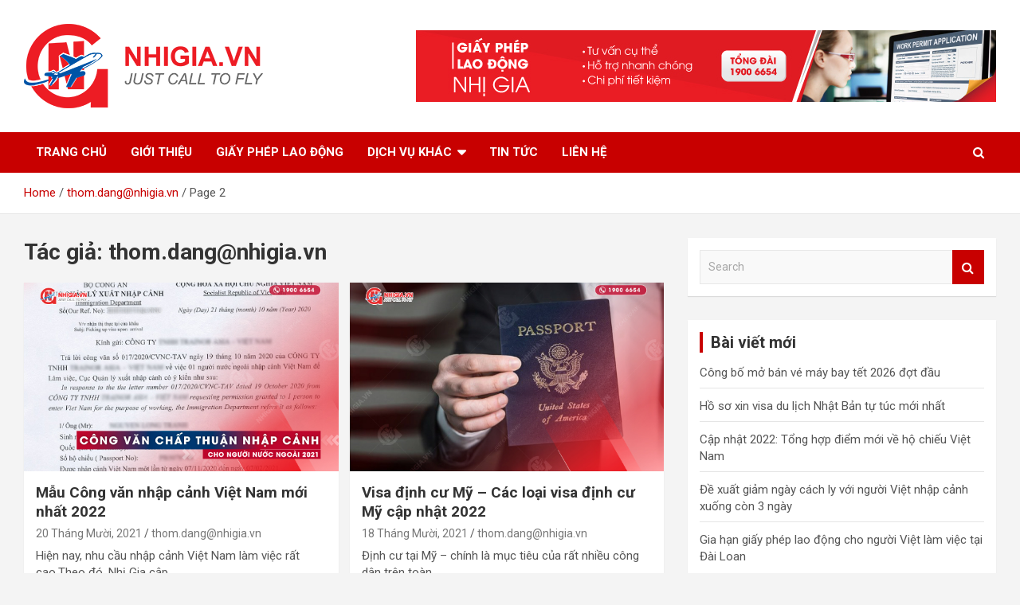

--- FILE ---
content_type: text/html; charset=UTF-8
request_url: https://workpermit.com.vn/author/thom-dangnhigia-vn/page/2/
body_size: 12535
content:
<!doctype html>
<html lang="vi-VN">
<head>
	<!-- Global site tag (gtag.js) - Google Analytics -->
<script async src="https://www.googletagmanager.com/gtag/js?id=UA-74787433-3"></script>
<script>
  window.dataLayer = window.dataLayer || [];
  function gtag(){dataLayer.push(arguments);}
  gtag('js', new Date());

  gtag('config', 'UA-74787433-3');
</script>
	
	<meta name="google-site-verification" content="uWs7rgCmKWG1ZEjsKjtmjlyOW_XnsJvNFSDulTcqm70" />
	<meta charset="UTF-8">
	<meta name="viewport" content="width=device-width, initial-scale=1, shrink-to-fit=no">
	<link rel="profile" href="https://gmpg.org/xfn/11">


	
	<!-- This site is optimized with the Yoast SEO plugin v14.0 - https://yoast.com/wordpress/plugins/seo/ -->
	<title>thom.dang@nhigia.vn Workpermit - Trang 2 trên 6</title>
	<meta name="robots" content="index, follow" />
	<meta name="googlebot" content="index, follow, max-snippet:-1, max-image-preview:large, max-video-preview:-1" />
	<meta name="bingbot" content="index, follow, max-snippet:-1, max-image-preview:large, max-video-preview:-1" />
	<link rel="canonical" href="https://workpermit.com.vn/author/thom-dangnhigia-vn/page/2/" />
	<link rel="prev" href="https://workpermit.com.vn/author/thom-dangnhigia-vn/" />
	<link rel="next" href="https://workpermit.com.vn/author/thom-dangnhigia-vn/page/3/" />
	<meta property="og:locale" content="vi_VN" />
	<meta property="og:type" content="profile" />
	<meta property="og:title" content="thom.dang@nhigia.vn Workpermit - Trang 2 trên 6" />
	<meta property="og:url" content="https://workpermit.com.vn/author/thom-dangnhigia-vn/" />
	<meta property="og:site_name" content="Workpermit" />
	<meta property="og:image" content="https://secure.gravatar.com/avatar/1749b2833c12c2dcd0068e84e068a088?s=500&#038;d=mm&#038;r=g" />
	<meta name="twitter:card" content="summary_large_image" />
	<script type="application/ld+json" class="yoast-schema-graph">{"@context":"https://schema.org","@graph":[{"@type":"Organization","@id":"https://workpermit.com.vn/#organization","name":"Nhi Gia","url":"https://workpermit.com.vn/","sameAs":[],"logo":{"@type":"ImageObject","@id":"https://workpermit.com.vn/#logo","inLanguage":"vi-VN","url":"https://workpermit.com.vn/wp-content/uploads/2020/05/logonhigia-1.png","width":300,"height":106,"caption":"Nhi Gia"},"image":{"@id":"https://workpermit.com.vn/#logo"}},{"@type":"WebSite","@id":"https://workpermit.com.vn/#website","url":"https://workpermit.com.vn/","name":"Workpermit","description":"Workpermit","publisher":{"@id":"https://workpermit.com.vn/#organization"},"potentialAction":[{"@type":"SearchAction","target":"https://workpermit.com.vn/?s={search_term_string}","query-input":"required name=search_term_string"}],"inLanguage":"vi-VN"},{"@type":"ProfilePage","@id":"https://workpermit.com.vn/author/thom-dangnhigia-vn/page/2/#webpage","url":"https://workpermit.com.vn/author/thom-dangnhigia-vn/page/2/","name":"thom.dang@nhigia.vn Workpermit - Trang 2 tr\u00ean 6","isPartOf":{"@id":"https://workpermit.com.vn/#website"},"breadcrumb":{"@id":"https://workpermit.com.vn/author/thom-dangnhigia-vn/page/2/#breadcrumb"},"inLanguage":"vi-VN"},{"@type":"BreadcrumbList","@id":"https://workpermit.com.vn/author/thom-dangnhigia-vn/page/2/#breadcrumb","itemListElement":[{"@type":"ListItem","position":1,"item":{"@type":"WebPage","@id":"https://workpermit.com.vn/","url":"https://workpermit.com.vn/","name":"Home"}},{"@type":"ListItem","position":2,"item":{"@type":"WebPage","@id":"https://workpermit.com.vn/author/thom-dangnhigia-vn/","url":"https://workpermit.com.vn/author/thom-dangnhigia-vn/","name":"thom.dang@nhigia.vn Workpermit - Trang 2 tr\u00ean 6"}},{"@type":"ListItem","position":3,"item":{"@type":"WebPage","@id":"https://workpermit.com.vn/author/thom-dangnhigia-vn/page/2/","url":"https://workpermit.com.vn/author/thom-dangnhigia-vn/page/2/","name":"thom.dang@nhigia.vn Workpermit - Trang 2 tr\u00ean 6"}}]},{"@type":["Person"],"@id":"https://workpermit.com.vn/#/schema/person/b4dda4fd3e6362d76398bdcdca7a994a","name":"thom.dang@nhigia.vn","image":{"@type":"ImageObject","@id":"https://workpermit.com.vn/#personlogo","inLanguage":"vi-VN","url":"https://secure.gravatar.com/avatar/1749b2833c12c2dcd0068e84e068a088?s=96&d=mm&r=g","caption":"thom.dang@nhigia.vn"},"mainEntityOfPage":{"@id":"https://workpermit.com.vn/author/thom-dangnhigia-vn/page/2/#webpage"}}]}</script>
	<!-- / Yoast SEO plugin. -->


<link rel='dns-prefetch' href='//www.google.com' />
<link rel='dns-prefetch' href='//fonts.googleapis.com' />
<link rel='dns-prefetch' href='//s.w.org' />
<link rel="alternate" type="application/rss+xml" title="Dòng thông tin Workpermit &raquo;" href="https://workpermit.com.vn/feed/" />
<link rel="alternate" type="application/rss+xml" title="Dòng phản hồi Workpermit &raquo;" href="https://workpermit.com.vn/comments/feed/" />
<link rel="alternate" type="application/rss+xml" title="Dòng thông tin: Workpermit &raquo; bài viết bởi thom.dang@nhigia.vn" href="https://workpermit.com.vn/author/thom-dangnhigia-vn/feed/" />
		<script type="text/javascript">
			window._wpemojiSettings = {"baseUrl":"https:\/\/s.w.org\/images\/core\/emoji\/12.0.0-1\/72x72\/","ext":".png","svgUrl":"https:\/\/s.w.org\/images\/core\/emoji\/12.0.0-1\/svg\/","svgExt":".svg","source":{"concatemoji":"https:\/\/workpermit.com.vn\/wp-includes\/js\/wp-emoji-release.min.js?ver=5.3.20"}};
			!function(e,a,t){var n,r,o,i=a.createElement("canvas"),p=i.getContext&&i.getContext("2d");function s(e,t){var a=String.fromCharCode;p.clearRect(0,0,i.width,i.height),p.fillText(a.apply(this,e),0,0);e=i.toDataURL();return p.clearRect(0,0,i.width,i.height),p.fillText(a.apply(this,t),0,0),e===i.toDataURL()}function c(e){var t=a.createElement("script");t.src=e,t.defer=t.type="text/javascript",a.getElementsByTagName("head")[0].appendChild(t)}for(o=Array("flag","emoji"),t.supports={everything:!0,everythingExceptFlag:!0},r=0;r<o.length;r++)t.supports[o[r]]=function(e){if(!p||!p.fillText)return!1;switch(p.textBaseline="top",p.font="600 32px Arial",e){case"flag":return s([127987,65039,8205,9895,65039],[127987,65039,8203,9895,65039])?!1:!s([55356,56826,55356,56819],[55356,56826,8203,55356,56819])&&!s([55356,57332,56128,56423,56128,56418,56128,56421,56128,56430,56128,56423,56128,56447],[55356,57332,8203,56128,56423,8203,56128,56418,8203,56128,56421,8203,56128,56430,8203,56128,56423,8203,56128,56447]);case"emoji":return!s([55357,56424,55356,57342,8205,55358,56605,8205,55357,56424,55356,57340],[55357,56424,55356,57342,8203,55358,56605,8203,55357,56424,55356,57340])}return!1}(o[r]),t.supports.everything=t.supports.everything&&t.supports[o[r]],"flag"!==o[r]&&(t.supports.everythingExceptFlag=t.supports.everythingExceptFlag&&t.supports[o[r]]);t.supports.everythingExceptFlag=t.supports.everythingExceptFlag&&!t.supports.flag,t.DOMReady=!1,t.readyCallback=function(){t.DOMReady=!0},t.supports.everything||(n=function(){t.readyCallback()},a.addEventListener?(a.addEventListener("DOMContentLoaded",n,!1),e.addEventListener("load",n,!1)):(e.attachEvent("onload",n),a.attachEvent("onreadystatechange",function(){"complete"===a.readyState&&t.readyCallback()})),(n=t.source||{}).concatemoji?c(n.concatemoji):n.wpemoji&&n.twemoji&&(c(n.twemoji),c(n.wpemoji)))}(window,document,window._wpemojiSettings);
		</script>
		<style type="text/css">
img.wp-smiley,
img.emoji {
	display: inline !important;
	border: none !important;
	box-shadow: none !important;
	height: 1em !important;
	width: 1em !important;
	margin: 0 .07em !important;
	vertical-align: -0.1em !important;
	background: none !important;
	padding: 0 !important;
}
</style>
	<link rel='stylesheet' id='wp-block-library-css'  href='https://workpermit.com.vn/wp-includes/css/dist/block-library/style.min.css?ver=5.3.20' type='text/css' media='all' />
<link rel='stylesheet' id='everest-forms-general-css'  href='https://workpermit.com.vn/wp-content/plugins/everest-forms/assets/css/everest-forms.css?ver=2.0.9' type='text/css' media='all' />
<link rel='stylesheet' id='bootstrap-style-css'  href='https://workpermit.com.vn/wp-content/themes/newscard/assets/library/bootstrap/css/bootstrap.min.css?ver=4.0.0' type='text/css' media='all' />
<link rel='stylesheet' id='font-awesome-style-css'  href='https://workpermit.com.vn/wp-content/themes/newscard/assets/library/font-awesome/css/font-awesome.css?ver=5.3.20' type='text/css' media='all' />
<link rel='stylesheet' id='newscard-google-fonts-css'  href='//fonts.googleapis.com/css?family=Roboto%3A100%2C300%2C300i%2C400%2C400i%2C500%2C500i%2C700%2C700i&#038;ver=5.3.20' type='text/css' media='all' />
<link rel='stylesheet' id='newscard-style-css'  href='https://workpermit.com.vn/wp-content/themes/newscard/style.css?ver=5.3.20' type='text/css' media='all' />
<link rel='stylesheet' id='popup-maker-site-css'  href='//workpermit.com.vn/wp-content/uploads/pum/pum-site-styles.css?generated=1653293145&#038;ver=1.16.4' type='text/css' media='all' />
<script type='text/javascript' src='https://workpermit.com.vn/wp-includes/js/jquery/jquery.js?ver=1.12.4-wp'></script>
<script type='text/javascript' src='https://workpermit.com.vn/wp-includes/js/jquery/jquery-migrate.min.js?ver=1.4.1'></script>
<!--[if lt IE 9]>
<script type='text/javascript' src='https://workpermit.com.vn/wp-content/themes/newscard/assets/js/html5.js?ver=3.7.3'></script>
<![endif]-->
<link rel='https://api.w.org/' href='https://workpermit.com.vn/wp-json/' />
<link rel="EditURI" type="application/rsd+xml" title="RSD" href="https://workpermit.com.vn/xmlrpc.php?rsd" />
<link rel="wlwmanifest" type="application/wlwmanifest+xml" href="https://workpermit.com.vn/wp-includes/wlwmanifest.xml" /> 
<meta name="generator" content="WordPress 5.3.20" />
<meta name="generator" content="Everest Forms 2.0.9" />
		<style type="text/css">
					.site-title,
			.site-description {
				position: absolute;
				clip: rect(1px, 1px, 1px, 1px);
			}
				</style>
		<link rel="icon" href="https://workpermit.com.vn/wp-content/uploads/2020/05/logonhigia-1-150x106.png" sizes="32x32" />
<link rel="icon" href="https://workpermit.com.vn/wp-content/uploads/2020/05/logonhigia-1.png" sizes="192x192" />
<link rel="apple-touch-icon-precomposed" href="https://workpermit.com.vn/wp-content/uploads/2020/05/logonhigia-1.png" />
<meta name="msapplication-TileImage" content="https://workpermit.com.vn/wp-content/uploads/2020/05/logonhigia-1.png" />
		<style type="text/css" id="wp-custom-css">
			.category-meta .cat-links {
    display: none!important;
}
.entry-content figure {
  display: block;
  text-align:center;
}
		</style>
			
</head>

<body class="archive paged author author-thom-dangnhigia-vn author-6 wp-custom-logo paged-2 author-paged-2 theme-body everest-forms-no-js group-blog hfeed">

<div id="page" class="site">
	<a class="skip-link screen-reader-text" href="#content">Skip to content</a>
	
	<header id="masthead" class="site-header">
				<nav class="navbar navbar-expand-lg d-block">
			<div class="navbar-head" >
				<div class="container">
					<div class="row align-items-center">
						<div class="col-lg-4">
							<div class="site-branding navbar-brand">
								<a href="https://workpermit.com.vn/" class="custom-logo-link" rel="home"><img width="300" height="106" src="https://workpermit.com.vn/wp-content/uploads/2020/05/logonhigia-1.png" class="custom-logo" alt="Workpermit" /></a>									<h2 class="site-title"><a href="https://workpermit.com.vn/" rel="home">Workpermit</a></h2>
																	<p class="site-description">Workpermit</p>
															</div><!-- .site-branding .navbar-brand -->
						</div>
													<div class="col-lg-8 navbar-ad-section">
																	<img class="img-fluid" src="https://workpermit.com.vn/wp-content/uploads/2020/05/720-90.jpg" alt="Banner Add">
															</div>
											</div><!-- .row -->
				</div><!-- .container -->
			</div><!-- .navbar-head -->
			<div class="navigation-bar">
				<div class="navigation-bar-top">
					<div class="container">
						<button class="navbar-toggler menu-toggle" type="button" data-toggle="collapse" data-target="#navbarCollapse" aria-controls="navbarCollapse" aria-expanded="false" aria-label="Toggle navigation"></button>
						<span class="search-toggle"></span>
					</div><!-- .container -->
					<div class="search-bar">
						<div class="container">
							<div class="search-block off">
								<form action="https://workpermit.com.vn/" method="get" class="search-form">
	<label class="assistive-text"> Search </label>
	<div class="input-group">
		<input type="search" value="" placeholder="Search" class="form-control s" name="s">
		<div class="input-group-prepend">
			<button class="btn btn-theme">Search</button>
		</div>
	</div>
</form><!-- .search-form -->
							</div><!-- .search-box -->
						</div><!-- .container -->
					</div><!-- .search-bar -->
				</div><!-- .navigation-bar-top -->
				<div class="navbar-main">
					<div class="container">
						<div class="collapse navbar-collapse" id="navbarCollapse">
							<div id="site-navigation" class="main-navigation nav-uppercase" role="navigation">
								<ul class="nav-menu navbar-nav d-lg-block"><li id="menu-item-209" class="menu-item menu-item-type-post_type menu-item-object-page menu-item-home menu-item-209"><a href="https://workpermit.com.vn/">Trang chủ</a></li>
<li id="menu-item-226" class="menu-item menu-item-type-post_type menu-item-object-page menu-item-226"><a href="https://workpermit.com.vn/gioi-thieu/">Giới thiệu</a></li>
<li id="menu-item-222" class="menu-item menu-item-type-taxonomy menu-item-object-category menu-item-222"><a href="https://workpermit.com.vn/giap-phep-lao-dong/">Giấy phép lao động</a></li>
<li id="menu-item-516" class="menu-item menu-item-type-taxonomy menu-item-object-category menu-item-has-children menu-item-516"><a href="https://workpermit.com.vn/dich-vu-khac/">Dịch vụ khác</a>
<ul class="sub-menu">
	<li id="menu-item-517" class="menu-item menu-item-type-taxonomy menu-item-object-category menu-item-517"><a href="https://workpermit.com.vn/dich-vu-khac/ly-lich-tu-phap/">Lý lịch tư pháp</a></li>
	<li id="menu-item-518" class="menu-item menu-item-type-taxonomy menu-item-object-category menu-item-518"><a href="https://workpermit.com.vn/dich-vu-khac/cong-van-nhap-canh/">Công văn nhập cảnh</a></li>
	<li id="menu-item-519" class="menu-item menu-item-type-taxonomy menu-item-object-category menu-item-519"><a href="https://workpermit.com.vn/dich-vu-khac/dich-thuat/">Dịch thuật</a></li>
	<li id="menu-item-520" class="menu-item menu-item-type-taxonomy menu-item-object-category menu-item-520"><a href="https://workpermit.com.vn/dich-vu-khac/ly-lich-tu-phap/">Lý lịch tư pháp</a></li>
	<li id="menu-item-521" class="menu-item menu-item-type-taxonomy menu-item-object-category menu-item-521"><a href="https://workpermit.com.vn/dich-vu-khac/the-apec/">Thẻ APEC</a></li>
	<li id="menu-item-522" class="menu-item menu-item-type-taxonomy menu-item-object-category menu-item-522"><a href="https://workpermit.com.vn/dich-vu-khac/visa-chau-a/">Visa Châu Á</a></li>
	<li id="menu-item-523" class="menu-item menu-item-type-taxonomy menu-item-object-category menu-item-523"><a href="https://workpermit.com.vn/dich-vu-khac/visa-chau-au/">Visa Châu Âu</a></li>
	<li id="menu-item-524" class="menu-item menu-item-type-taxonomy menu-item-object-category menu-item-524"><a href="https://workpermit.com.vn/dich-vu-khac/visa-chau-uc/">Visa Châu Úc</a></li>
	<li id="menu-item-525" class="menu-item menu-item-type-taxonomy menu-item-object-category menu-item-525"><a href="https://workpermit.com.vn/dich-vu-khac/visa-viet-nam/">Visa Việt Nam</a></li>
</ul>
</li>
<li id="menu-item-230" class="menu-item menu-item-type-taxonomy menu-item-object-category menu-item-230"><a href="https://workpermit.com.vn/tin-tuc/">Tin tức</a></li>
<li id="menu-item-225" class="menu-item menu-item-type-post_type menu-item-object-page menu-item-225"><a href="https://workpermit.com.vn/lien-he/">Liên hệ</a></li>
</ul>							</div><!-- #site-navigation .main-navigation -->
						</div><!-- .navbar-collapse -->
						<div class="nav-search">
							<span class="search-toggle"></span>
						</div><!-- .nav-search -->
					</div><!-- .container -->
				</div><!-- .navbar-main -->
			</div><!-- .navigation-bar -->
		</nav><!-- .navbar -->

		
		
					<div id="breadcrumb">
				<div class="container">
					<div role="navigation" aria-label="Breadcrumbs" class="breadcrumb-trail breadcrumbs" itemprop="breadcrumb"><ul class="trail-items" itemscope itemtype="http://schema.org/BreadcrumbList"><meta name="numberOfItems" content="3" /><meta name="itemListOrder" content="Ascending" /><li itemprop="itemListElement" itemscope itemtype="http://schema.org/ListItem" class="trail-item trail-begin"><a href="https://workpermit.com.vn/" rel="home" itemprop="item"><span itemprop="name">Home</span></a><meta itemprop="position" content="1" /></li><li itemprop="itemListElement" itemscope itemtype="http://schema.org/ListItem" class="trail-item"><a href="https://workpermit.com.vn/author/thom-dangnhigia-vn/" itemprop="item"><span itemprop="name">thom.dang@nhigia.vn</span></a><meta itemprop="position" content="2" /></li><li itemprop="itemListElement" itemscope itemtype="http://schema.org/ListItem" class="trail-item trail-end"><span itemprop="name">Page 2</span><meta itemprop="position" content="3" /></li></ul></div>				</div>
			</div><!-- .breadcrumb -->
			</header><!-- #masthead -->
	<div id="content" class="site-content ">
		<div class="container">
							<div class="row justify-content-center site-content-row">
			<div id="primary" class="col-lg-8 content-area">		<main id="main" class="site-main">

			
				<header class="page-header">
					<h1 class="page-title">Tác giả: <span class="vcard">thom.dang@nhigia.vn</span></h1>				</header><!-- .page-header -->

				<div class="row gutter-parent-14 post-wrap">
						<div class="col-sm-6 col-xxl-4 post-col">
	<div class="post-1141 post type-post status-publish format-standard has-post-thumbnail hentry category-cong-van-nhap-canh category-dich-vu-khac tag-cong-van-cho-phep-nhap-canh tag-cong-van-de-nghi-nhap-canh tag-cong-van-nhap-canh tag-mau-cong-van-nhap-canh tag-thu-moi-nhap-canh">

		
				<figure class="post-featured-image post-img-wrap">
					<a title="Mẫu Công văn nhập cảnh Việt Nam mới nhất 2022" href="https://workpermit.com.vn/mau-cong-van-nhap-canh/" class="post-img" style="background-image: url('https://workpermit.com.vn/wp-content/uploads/2021/10/cong-van-nhap-canh1.jpg');"></a>
					<div class="entry-meta category-meta">
						<div class="cat-links"><a href="https://workpermit.com.vn/dich-vu-khac/cong-van-nhap-canh/" rel="category tag">Công văn nhập cảnh</a> <a href="https://workpermit.com.vn/dich-vu-khac/" rel="category tag">Dịch vụ khác</a></div>
					</div><!-- .entry-meta -->
				</figure><!-- .post-featured-image .post-img-wrap -->

			
					<header class="entry-header">
				<h2 class="entry-title"><a href="https://workpermit.com.vn/mau-cong-van-nhap-canh/" rel="bookmark">Mẫu Công văn nhập cảnh Việt Nam mới nhất 2022</a></h2>
									<div class="entry-meta">
						<div class="date"><a href="https://workpermit.com.vn/mau-cong-van-nhap-canh/" title="Mẫu Công văn nhập cảnh Việt Nam mới nhất 2022">20 Tháng Mười, 2021</a> </div> <div class="by-author vcard author"><a href="https://workpermit.com.vn/author/thom-dangnhigia-vn/">thom.dang@nhigia.vn</a> </div>											</div><!-- .entry-meta -->
								</header>
				<div class="entry-content">
								<p>Hiện nay, nhu cầu nhập cảnh Việt Nam làm việc rất cao.Theo đó, Nhị Gia cập&hellip;</p>
						</div><!-- entry-content -->

			</div><!-- .post-1141 -->
	</div><!-- .col-sm-6 .col-xxl-4 .post-col -->
	<div class="col-sm-6 col-xxl-4 post-col">
	<div class="post-1129 post type-post status-publish format-standard has-post-thumbnail hentry category-dich-vu-khac category-visa-chau-au tag-cac-loai-visa-dinh-cu-my tag-dau-tu-dinh-cu-my tag-dich-vu-tu-van-dinh-cu tag-dich-vu-xin-cap-visa tag-dieu-kien-xin-cap-thi-thuc-dinh-cu-my tag-thi-thuc-dinh-cu-my tag-visa-dinh-cu-my tag-visa-dinh-cu-my-la-gi">

		
				<figure class="post-featured-image post-img-wrap">
					<a title="Visa định cư Mỹ &#8211; Các loại visa định cư Mỹ cập nhật 2022" href="https://workpermit.com.vn/visa-dinh-cu-my/" class="post-img" style="background-image: url('https://workpermit.com.vn/wp-content/uploads/2021/10/visa-dinh-cu.jpg');"></a>
					<div class="entry-meta category-meta">
						<div class="cat-links"><a href="https://workpermit.com.vn/dich-vu-khac/" rel="category tag">Dịch vụ khác</a> <a href="https://workpermit.com.vn/dich-vu-khac/visa-chau-au/" rel="category tag">Visa Châu Âu</a></div>
					</div><!-- .entry-meta -->
				</figure><!-- .post-featured-image .post-img-wrap -->

			
					<header class="entry-header">
				<h2 class="entry-title"><a href="https://workpermit.com.vn/visa-dinh-cu-my/" rel="bookmark">Visa định cư Mỹ &#8211; Các loại visa định cư Mỹ cập nhật 2022</a></h2>
									<div class="entry-meta">
						<div class="date"><a href="https://workpermit.com.vn/visa-dinh-cu-my/" title="Visa định cư Mỹ &#8211; Các loại visa định cư Mỹ cập nhật 2022">18 Tháng Mười, 2021</a> </div> <div class="by-author vcard author"><a href="https://workpermit.com.vn/author/thom-dangnhigia-vn/">thom.dang@nhigia.vn</a> </div>											</div><!-- .entry-meta -->
								</header>
				<div class="entry-content">
								<p>Định cư tại Mỹ &#8211; chính là mục tiêu của rất nhiều công dân trên toàn&hellip;</p>
						</div><!-- entry-content -->

			</div><!-- .post-1129 -->
	</div><!-- .col-sm-6 .col-xxl-4 .post-col -->
	<div class="col-sm-6 col-xxl-4 post-col">
	<div class="post-1115 post type-post status-publish format-standard has-post-thumbnail hentry category-dich-vu-khac category-visa-chau-uc tag-dia-chi-nop-ho-so-xin-visa-600 tag-dich-vu-xin-visa-uc-600 tag-dieu-kien-xin-visa-uc-600 tag-ho-so-xin-visa-600-uc tag-visa-600-di-uc tag-visa-600-uc tag-visa-uc-600">

		
				<figure class="post-featured-image post-img-wrap">
					<a title="Visa 600 Úc là gì? Các loại, điều kiện và hồ sơ xin visa 600 Úc" href="https://workpermit.com.vn/visa-600-uc-dieu-kien-xin-visa-600-uc/" class="post-img" style="background-image: url('https://workpermit.com.vn/wp-content/uploads/2021/10/visa-600-2.jpg');"></a>
					<div class="entry-meta category-meta">
						<div class="cat-links"><a href="https://workpermit.com.vn/dich-vu-khac/" rel="category tag">Dịch vụ khác</a> <a href="https://workpermit.com.vn/dich-vu-khac/visa-chau-uc/" rel="category tag">Visa Châu Úc</a></div>
					</div><!-- .entry-meta -->
				</figure><!-- .post-featured-image .post-img-wrap -->

			
					<header class="entry-header">
				<h2 class="entry-title"><a href="https://workpermit.com.vn/visa-600-uc-dieu-kien-xin-visa-600-uc/" rel="bookmark">Visa 600 Úc là gì? Các loại, điều kiện và hồ sơ xin visa 600 Úc</a></h2>
									<div class="entry-meta">
						<div class="date"><a href="https://workpermit.com.vn/visa-600-uc-dieu-kien-xin-visa-600-uc/" title="Visa 600 Úc là gì? Các loại, điều kiện và hồ sơ xin visa 600 Úc">16 Tháng Mười, 2021</a> </div> <div class="by-author vcard author"><a href="https://workpermit.com.vn/author/thom-dangnhigia-vn/">thom.dang@nhigia.vn</a> </div>											</div><!-- .entry-meta -->
								</header>
				<div class="entry-content">
								<p>Visa 600 Úc &#8211; loại visa đặc quyền cho mọi công dân có nhu cầu đi&hellip;</p>
						</div><!-- entry-content -->

			</div><!-- .post-1115 -->
	</div><!-- .col-sm-6 .col-xxl-4 .post-col -->
	<div class="col-sm-6 col-xxl-4 post-col">
	<div class="post-1098 post type-post status-publish format-standard has-post-thumbnail hentry category-giap-phep-lao-dong tag-giay-phep-lao-dong tag-le-phi-cap-giay-phep-lao-dong tag-work-permit">

		
				<figure class="post-featured-image post-img-wrap">
					<a title="Chi phí cấp giấy phép lao động (work permit) tại 63 tỉnh thành mới nhất 2022" href="https://workpermit.com.vn/le-phi-cap-giay-phep-lao-dong-workpermit/" class="post-img" style="background-image: url('https://workpermit.com.vn/wp-content/uploads/2021/10/le-phi-gpld.jpg');"></a>
					<div class="entry-meta category-meta">
						<div class="cat-links"><a href="https://workpermit.com.vn/giap-phep-lao-dong/" rel="category tag">Giấy phép lao động</a></div>
					</div><!-- .entry-meta -->
				</figure><!-- .post-featured-image .post-img-wrap -->

			
					<header class="entry-header">
				<h2 class="entry-title"><a href="https://workpermit.com.vn/le-phi-cap-giay-phep-lao-dong-workpermit/" rel="bookmark">Chi phí cấp giấy phép lao động (work permit) tại 63 tỉnh thành mới nhất 2022</a></h2>
									<div class="entry-meta">
						<div class="date"><a href="https://workpermit.com.vn/le-phi-cap-giay-phep-lao-dong-workpermit/" title="Chi phí cấp giấy phép lao động (work permit) tại 63 tỉnh thành mới nhất 2022">14 Tháng Mười, 2021</a> </div> <div class="by-author vcard author"><a href="https://workpermit.com.vn/author/thom-dangnhigia-vn/">thom.dang@nhigia.vn</a> </div>											</div><!-- .entry-meta -->
								</header>
				<div class="entry-content">
								<p>Lệ phí cấp giấy phép lao động (work permit) sẽ tùy thuộc vào từng khu vực,&hellip;</p>
						</div><!-- entry-content -->

			</div><!-- .post-1098 -->
	</div><!-- .col-sm-6 .col-xxl-4 .post-col -->
	<div class="col-sm-6 col-xxl-4 post-col">
	<div class="post-1089 post type-post status-publish format-standard has-post-thumbnail hentry category-tin-tuc tag-ho-chieu tag-phi-xin-cap-visa-the-tam-tru-moi-nhat tag-the-apec tag-the-tam-tru tag-xin-cap-visa">

		
				<figure class="post-featured-image post-img-wrap">
					<a title="Quy định về phí xin cấp visa thẻ tạm trú mới nhất 2021 &#8211; 2022" href="https://workpermit.com.vn/phi-xin-cap-visa-the-tam-tru-moi-nhat-2021-2022/" class="post-img" style="background-image: url('https://workpermit.com.vn/wp-content/uploads/2021/10/phi-le-phi-2021.jpg');"></a>
					<div class="entry-meta category-meta">
						<div class="cat-links"><a href="https://workpermit.com.vn/tin-tuc/" rel="category tag">Tin tức</a></div>
					</div><!-- .entry-meta -->
				</figure><!-- .post-featured-image .post-img-wrap -->

			
					<header class="entry-header">
				<h2 class="entry-title"><a href="https://workpermit.com.vn/phi-xin-cap-visa-the-tam-tru-moi-nhat-2021-2022/" rel="bookmark">Quy định về phí xin cấp visa thẻ tạm trú mới nhất 2021 &#8211; 2022</a></h2>
									<div class="entry-meta">
						<div class="date"><a href="https://workpermit.com.vn/phi-xin-cap-visa-the-tam-tru-moi-nhat-2021-2022/" title="Quy định về phí xin cấp visa thẻ tạm trú mới nhất 2021 &#8211; 2022">12 Tháng Mười, 2021</a> </div> <div class="by-author vcard author"><a href="https://workpermit.com.vn/author/thom-dangnhigia-vn/">thom.dang@nhigia.vn</a> </div>											</div><!-- .entry-meta -->
								</header>
				<div class="entry-content">
								<p>Triển khai thực hiện Thông tư số 25/2021/TT-BTC của Bộ Tài Chính về mức thu phí,&hellip;</p>
						</div><!-- entry-content -->

			</div><!-- .post-1089 -->
	</div><!-- .col-sm-6 .col-xxl-4 .post-col -->
	<div class="col-sm-6 col-xxl-4 post-col">
	<div class="post-1081 post type-post status-publish format-standard has-post-thumbnail hentry category-giap-phep-lao-dong tag-cap-lai-giay-phep-lao-dong tag-cap-lai-giay-phep-lao-dong-bi-mat tag-dich-vu-giay-phep-lao-dong tag-giay-phep-lao-dong">

		
				<figure class="post-featured-image post-img-wrap">
					<a title="Hướng dẫn thủ tục cấp lại giấy phép lao động bị mất" href="https://workpermit.com.vn/thu-tuc-cap-lai-giay-phep-lao-dong-bi-mat/" class="post-img" style="background-image: url('https://workpermit.com.vn/wp-content/uploads/2021/10/cap-lai-gpld1.jpg');"></a>
					<div class="entry-meta category-meta">
						<div class="cat-links"><a href="https://workpermit.com.vn/giap-phep-lao-dong/" rel="category tag">Giấy phép lao động</a></div>
					</div><!-- .entry-meta -->
				</figure><!-- .post-featured-image .post-img-wrap -->

			
					<header class="entry-header">
				<h2 class="entry-title"><a href="https://workpermit.com.vn/thu-tuc-cap-lai-giay-phep-lao-dong-bi-mat/" rel="bookmark">Hướng dẫn thủ tục cấp lại giấy phép lao động bị mất</a></h2>
									<div class="entry-meta">
						<div class="date"><a href="https://workpermit.com.vn/thu-tuc-cap-lai-giay-phep-lao-dong-bi-mat/" title="Hướng dẫn thủ tục cấp lại giấy phép lao động bị mất">8 Tháng Mười, 2021</a> </div> <div class="by-author vcard author"><a href="https://workpermit.com.vn/author/thom-dangnhigia-vn/">thom.dang@nhigia.vn</a> </div>											</div><!-- .entry-meta -->
								</header>
				<div class="entry-content">
								<p>&#8220;Người nước ngoài có giấy phép lao động còn thời hạn bị mất sẽ được xem&hellip;</p>
						</div><!-- entry-content -->

			</div><!-- .post-1081 -->
	</div><!-- .col-sm-6 .col-xxl-4 .post-col -->
	<div class="col-sm-6 col-xxl-4 post-col">
	<div class="post-1070 post type-post status-publish format-standard has-post-thumbnail hentry category-dich-vu-khac category-ly-lich-tu-phap tag-ho-so-yeu-cau-cap-phieu-ly-lich-tu-phap tag-ly-lich-tu-phap-so-1 tag-ly-lich-tu-phap-so-1-va-so-2 tag-ly-lich-tu-phap-so-2 tag-to-khai-yeu-cau-cap-phieu-ly-lich-tu-phap-moi-nhat">

		
				<figure class="post-featured-image post-img-wrap">
					<a title="Lý lịch tư pháp số 1 và số 2: Thủ tục và Hồ sơ từ cập nhật 2022" href="https://workpermit.com.vn/ly-lich-tu-phap-so-1-va-so-2/" class="post-img" style="background-image: url('https://workpermit.com.vn/wp-content/uploads/2021/10/to-khai-ly-lich-tu-phap1.jpg');"></a>
					<div class="entry-meta category-meta">
						<div class="cat-links"><a href="https://workpermit.com.vn/dich-vu-khac/" rel="category tag">Dịch vụ khác</a> <a href="https://workpermit.com.vn/dich-vu-khac/ly-lich-tu-phap/" rel="category tag">Lý lịch tư pháp</a></div>
					</div><!-- .entry-meta -->
				</figure><!-- .post-featured-image .post-img-wrap -->

			
					<header class="entry-header">
				<h2 class="entry-title"><a href="https://workpermit.com.vn/ly-lich-tu-phap-so-1-va-so-2/" rel="bookmark">Lý lịch tư pháp số 1 và số 2: Thủ tục và Hồ sơ từ cập nhật 2022</a></h2>
									<div class="entry-meta">
						<div class="date"><a href="https://workpermit.com.vn/ly-lich-tu-phap-so-1-va-so-2/" title="Lý lịch tư pháp số 1 và số 2: Thủ tục và Hồ sơ từ cập nhật 2022">6 Tháng Mười, 2021</a> </div> <div class="by-author vcard author"><a href="https://workpermit.com.vn/author/thom-dangnhigia-vn/">thom.dang@nhigia.vn</a> </div>											</div><!-- .entry-meta -->
								</header>
				<div class="entry-content">
								<p>Lý lịch tư pháp số 1 và số 2: Thủ tục và Hồ sơ cho công&hellip;</p>
						</div><!-- entry-content -->

			</div><!-- .post-1070 -->
	</div><!-- .col-sm-6 .col-xxl-4 .post-col -->
	<div class="col-sm-6 col-xxl-4 post-col">
	<div class="post-1063 post type-post status-publish format-standard has-post-thumbnail hentry category-dich-vu-khac category-visa-viet-nam tag-cac-nuoc-duoc-mien-thi-thuc-viet-nam tag-mien-thi-thuc tag-mien-thi-thuc-viet-nam tag-truong-hop-nguoi-nuoc-ngoai-duoc-mien-thi-thuc">

		
				<figure class="post-featured-image post-img-wrap">
					<a title="Danh sách các nước được miễn thị thực Việt Nam 2022" href="https://workpermit.com.vn/cac-nuoc-duoc-mien-thi-thuc-viet-2022/" class="post-img" style="background-image: url('https://workpermit.com.vn/wp-content/uploads/2021/10/mien-thi-thuc2.jpg');"></a>
					<div class="entry-meta category-meta">
						<div class="cat-links"><a href="https://workpermit.com.vn/dich-vu-khac/" rel="category tag">Dịch vụ khác</a> <a href="https://workpermit.com.vn/dich-vu-khac/visa-viet-nam/" rel="category tag">Visa Việt Nam</a></div>
					</div><!-- .entry-meta -->
				</figure><!-- .post-featured-image .post-img-wrap -->

			
					<header class="entry-header">
				<h2 class="entry-title"><a href="https://workpermit.com.vn/cac-nuoc-duoc-mien-thi-thuc-viet-2022/" rel="bookmark">Danh sách các nước được miễn thị thực Việt Nam 2022</a></h2>
									<div class="entry-meta">
						<div class="date"><a href="https://workpermit.com.vn/cac-nuoc-duoc-mien-thi-thuc-viet-2022/" title="Danh sách các nước được miễn thị thực Việt Nam 2022">5 Tháng Mười, 2021</a> </div> <div class="by-author vcard author"><a href="https://workpermit.com.vn/author/thom-dangnhigia-vn/">thom.dang@nhigia.vn</a> </div>											</div><!-- .entry-meta -->
								</header>
				<div class="entry-content">
								<p>Miễn thị thực là gì? Quốc gia nào KHÔNG CẦN thị thực khi nhập cảnh Việt&hellip;</p>
						</div><!-- entry-content -->

			</div><!-- .post-1063 -->
	</div><!-- .col-sm-6 .col-xxl-4 .post-col -->
	<div class="col-sm-6 col-xxl-4 post-col">
	<div class="post-1053 post type-post status-publish format-standard has-post-thumbnail hentry category-tin-tuc tag-chuyen-bay-tu-dai-loan-ve-viet-nam">

		
				<figure class="post-featured-image post-img-wrap">
					<a title="Chuyến bay từ Đài Loan về Việt Nam cho người Việt và chuyên gia tháng 10" href="https://workpermit.com.vn/chuyen-bay-tu-dai-loan-ve-viet-nam-thang-10/" class="post-img" style="background-image: url('https://workpermit.com.vn/wp-content/uploads/2021/10/dai-viet1.jpg');"></a>
					<div class="entry-meta category-meta">
						<div class="cat-links"><a href="https://workpermit.com.vn/tin-tuc/" rel="category tag">Tin tức</a></div>
					</div><!-- .entry-meta -->
				</figure><!-- .post-featured-image .post-img-wrap -->

			
					<header class="entry-header">
				<h2 class="entry-title"><a href="https://workpermit.com.vn/chuyen-bay-tu-dai-loan-ve-viet-nam-thang-10/" rel="bookmark">Chuyến bay từ Đài Loan về Việt Nam cho người Việt và chuyên gia tháng 10</a></h2>
									<div class="entry-meta">
						<div class="date"><a href="https://workpermit.com.vn/chuyen-bay-tu-dai-loan-ve-viet-nam-thang-10/" title="Chuyến bay từ Đài Loan về Việt Nam cho người Việt và chuyên gia tháng 10">4 Tháng Mười, 2021</a> </div> <div class="by-author vcard author"><a href="https://workpermit.com.vn/author/thom-dangnhigia-vn/">thom.dang@nhigia.vn</a> </div>											</div><!-- .entry-meta -->
								</header>
				<div class="entry-content">
								<p>Nhị Gia cập nhật thông tin chuyến bay từ Đài Loan về Việt Nam cho người&hellip;</p>
						</div><!-- entry-content -->

			</div><!-- .post-1053 -->
	</div><!-- .col-sm-6 .col-xxl-4 .post-col -->
				</div><!-- .row .gutter-parent-14 .post-wrap-->

				
	<nav class="navigation pagination" role="navigation" aria-label="Bài viết">
		<h2 class="screen-reader-text">Điều hướng bài viết</h2>
		<div class="nav-links"><a class="prev page-numbers" href="https://workpermit.com.vn/author/thom-dangnhigia-vn/">Previous</a>
<a class="page-numbers" href="https://workpermit.com.vn/author/thom-dangnhigia-vn/">1</a>
<span aria-current="page" class="page-numbers current">2</span>
<a class="page-numbers" href="https://workpermit.com.vn/author/thom-dangnhigia-vn/page/3/">3</a>
<span class="page-numbers dots">&hellip;</span>
<a class="page-numbers" href="https://workpermit.com.vn/author/thom-dangnhigia-vn/page/6/">6</a>
<a class="next page-numbers" href="https://workpermit.com.vn/author/thom-dangnhigia-vn/page/3/">Next</a></div>
	</nav>
		</main><!-- #main -->
	</div><!-- #primary -->


<aside id="secondary" class="col-lg-4 widget-area" role="complementary">
	<div class="sticky-sidebar">
		<section id="search-2" class="widget widget_search"><form action="https://workpermit.com.vn/" method="get" class="search-form">
	<label class="assistive-text"> Search </label>
	<div class="input-group">
		<input type="search" value="" placeholder="Search" class="form-control s" name="s">
		<div class="input-group-prepend">
			<button class="btn btn-theme">Search</button>
		</div>
	</div>
</form><!-- .search-form -->
</section>		<section id="recent-posts-2" class="widget widget_recent_entries">		<h3 class="widget-title">Bài viết mới</h3>		<ul>
											<li>
					<a href="https://workpermit.com.vn/cong-bo-mo-ban-ve-may-bay-tet-2026-dot-dau/">Công bố mở bán vé máy bay tết 2026 đợt đầu</a>
									</li>
											<li>
					<a href="https://workpermit.com.vn/ho-so-xin-visa-du-lich-nhat-ban-tu-tuc-moi-nhat/">Hồ sơ xin visa du lịch Nhật Bản tự túc mới nhất</a>
									</li>
											<li>
					<a href="https://workpermit.com.vn/cap-nhat-2022-tong-hop-diem-moi-ve-ho-chieu-viet-nam/">Cập nhật 2022: Tổng hợp điểm mới về hộ chiếu Việt Nam</a>
									</li>
											<li>
					<a href="https://workpermit.com.vn/de-xuat-giam-ngay-cach-ly-voi-nguoi-viet-nhap-canh/">Đề xuất giảm ngày cách ly với người Việt nhập cảnh xuống còn 3 ngày</a>
									</li>
											<li>
					<a href="https://workpermit.com.vn/dai-loan-gia-han-giay-phep-lam-viec-cho-lao-dong-nuoc-ngoai/">Gia hạn giấy phép lao động cho người Việt làm việc tại Đài Loan</a>
									</li>
					</ul>
		</section>	</div><!-- .sticky-sidebar -->
</aside><!-- #secondary -->
					</div><!-- row -->
		</div><!-- .container -->
	</div><!-- #content .site-content-->
	<footer id="colophon" class="site-footer" role="contentinfo">
		
			<div class="container">
				<section class="featured-stories">
					<h2 class="stories-title">Tin tức</h2>
					<div class="row gutter-parent-14">
													<div class="col-sm-6 col-lg-3">
								<div class="post-boxed">
																			<div class="post-img-wrap">
											<div class="featured-post-img">
												<a href="https://workpermit.com.vn/cong-bo-mo-ban-ve-may-bay-tet-2026-dot-dau/" class="post-img" style="background-image: url('https://workpermit.com.vn/wp-content/uploads/2025/09/cong-bo-mo-ban-ve-may-bay-tet-2026-dot-dau.jpg');"></a>
											</div>
											<div class="entry-meta category-meta">
												<div class="cat-links"><a href="https://workpermit.com.vn/tin-tuc/" rel="category tag">Tin tức</a></div>
											</div><!-- .entry-meta -->
										</div><!-- .post-img-wrap -->
																		<div class="post-content">
																				<h3 class="entry-title"><a href="https://workpermit.com.vn/cong-bo-mo-ban-ve-may-bay-tet-2026-dot-dau/">Công bố mở bán vé máy bay tết 2026 đợt đầu</a></h3>																					<div class="entry-meta">
												<div class="date"><a href="https://workpermit.com.vn/cong-bo-mo-ban-ve-may-bay-tet-2026-dot-dau/" title="Công bố mở bán vé máy bay tết 2026 đợt đầu">25 Tháng Chín, 2025</a> </div> <div class="by-author vcard author"><a href="https://workpermit.com.vn/author/minh-vonhigia-vn/">minh.vo@nhigia.vn</a> </div>											</div>
																			</div><!-- .post-content -->
								</div><!-- .post-boxed -->
							</div><!-- .col-sm-6 .col-lg-3 -->
													<div class="col-sm-6 col-lg-3">
								<div class="post-boxed">
																			<div class="post-img-wrap">
											<div class="featured-post-img">
												<a href="https://workpermit.com.vn/cap-nhat-2022-tong-hop-diem-moi-ve-ho-chieu-viet-nam/" class="post-img" style="background-image: url('https://workpermit.com.vn/wp-content/uploads/2022/01/ho-chieu-viet-nam.jpg');"></a>
											</div>
											<div class="entry-meta category-meta">
												<div class="cat-links"><a href="https://workpermit.com.vn/tin-tuc/" rel="category tag">Tin tức</a></div>
											</div><!-- .entry-meta -->
										</div><!-- .post-img-wrap -->
																		<div class="post-content">
																				<h3 class="entry-title"><a href="https://workpermit.com.vn/cap-nhat-2022-tong-hop-diem-moi-ve-ho-chieu-viet-nam/">Cập nhật 2022: Tổng hợp điểm mới về hộ chiếu Việt Nam</a></h3>																					<div class="entry-meta">
												<div class="date"><a href="https://workpermit.com.vn/cap-nhat-2022-tong-hop-diem-moi-ve-ho-chieu-viet-nam/" title="Cập nhật 2022: Tổng hợp điểm mới về hộ chiếu Việt Nam">11 Tháng Một, 2022</a> </div> <div class="by-author vcard author"><a href="https://workpermit.com.vn/author/thom-dangnhigia-vn/">thom.dang@nhigia.vn</a> </div>											</div>
																			</div><!-- .post-content -->
								</div><!-- .post-boxed -->
							</div><!-- .col-sm-6 .col-lg-3 -->
													<div class="col-sm-6 col-lg-3">
								<div class="post-boxed">
																			<div class="post-img-wrap">
											<div class="featured-post-img">
												<a href="https://workpermit.com.vn/de-xuat-giam-ngay-cach-ly-voi-nguoi-viet-nhap-canh/" class="post-img" style="background-image: url('https://workpermit.com.vn/wp-content/uploads/2021/12/giam-cach-ly-voi-nguoi-viet.jpg');"></a>
											</div>
											<div class="entry-meta category-meta">
												<div class="cat-links"><a href="https://workpermit.com.vn/tin-tuc/" rel="category tag">Tin tức</a></div>
											</div><!-- .entry-meta -->
										</div><!-- .post-img-wrap -->
																		<div class="post-content">
																				<h3 class="entry-title"><a href="https://workpermit.com.vn/de-xuat-giam-ngay-cach-ly-voi-nguoi-viet-nhap-canh/">Đề xuất giảm ngày cách ly với người Việt nhập cảnh xuống còn 3 ngày</a></h3>																					<div class="entry-meta">
												<div class="date"><a href="https://workpermit.com.vn/de-xuat-giam-ngay-cach-ly-voi-nguoi-viet-nhap-canh/" title="Đề xuất giảm ngày cách ly với người Việt nhập cảnh xuống còn 3 ngày">15 Tháng Mười Hai, 2021</a> </div> <div class="by-author vcard author"><a href="https://workpermit.com.vn/author/thom-dangnhigia-vn/">thom.dang@nhigia.vn</a> </div>											</div>
																			</div><!-- .post-content -->
								</div><!-- .post-boxed -->
							</div><!-- .col-sm-6 .col-lg-3 -->
													<div class="col-sm-6 col-lg-3">
								<div class="post-boxed">
																			<div class="post-img-wrap">
											<div class="featured-post-img">
												<a href="https://workpermit.com.vn/dai-loan-gia-han-giay-phep-lam-viec-cho-lao-dong-nuoc-ngoai/" class="post-img" style="background-image: url('https://workpermit.com.vn/wp-content/uploads/2021/12/dai-loan-gia-han-gpld.jpg');"></a>
											</div>
											<div class="entry-meta category-meta">
												<div class="cat-links"><a href="https://workpermit.com.vn/giap-phep-lao-dong/" rel="category tag">Giấy phép lao động</a> <a href="https://workpermit.com.vn/tin-tuc/" rel="category tag">Tin tức</a></div>
											</div><!-- .entry-meta -->
										</div><!-- .post-img-wrap -->
																		<div class="post-content">
																				<h3 class="entry-title"><a href="https://workpermit.com.vn/dai-loan-gia-han-giay-phep-lam-viec-cho-lao-dong-nuoc-ngoai/">Gia hạn giấy phép lao động cho người Việt làm việc tại Đài Loan</a></h3>																					<div class="entry-meta">
												<div class="date"><a href="https://workpermit.com.vn/dai-loan-gia-han-giay-phep-lam-viec-cho-lao-dong-nuoc-ngoai/" title="Gia hạn giấy phép lao động cho người Việt làm việc tại Đài Loan">9 Tháng Mười Hai, 2021</a> </div> <div class="by-author vcard author"><a href="https://workpermit.com.vn/author/thom-dangnhigia-vn/">thom.dang@nhigia.vn</a> </div>											</div>
																			</div><!-- .post-content -->
								</div><!-- .post-boxed -->
							</div><!-- .col-sm-6 .col-lg-3 -->
											</div><!-- .row -->
				</section><!-- .featured-stories -->
			</div><!-- .container -->
		
					<div class="widget-area">
				<div class="container">
					<div class="row">
						<div class="col-sm-6 col-lg-3">
							<section id="nav_menu-2" class="widget widget_nav_menu"><h3 class="widget-title">Dịch vụ</h3><div class="menu-menudichvu-container"><ul id="menu-menudichvu" class="menu"><li id="menu-item-2067" class="menu-item menu-item-type-post_type menu-item-object-page menu-item-home menu-item-2067"><a href="https://workpermit.com.vn/">Home</a></li>
<li id="menu-item-2068" class="menu-item menu-item-type-post_type menu-item-object-page menu-item-2068"><a href="https://workpermit.com.vn/gioi-thieu/">Giới thiệu</a></li>
<li id="menu-item-2072" class="menu-item menu-item-type-taxonomy menu-item-object-category menu-item-2072"><a href="https://workpermit.com.vn/giap-phep-lao-dong/">Giấy phép lao động</a></li>
<li id="menu-item-2071" class="menu-item menu-item-type-taxonomy menu-item-object-category menu-item-2071"><a href="https://workpermit.com.vn/dich-vu-khac/">Dịch vụ khác</a></li>
<li id="menu-item-2070" class="menu-item menu-item-type-taxonomy menu-item-object-category menu-item-2070"><a href="https://workpermit.com.vn/tin-tuc/">Tin tức</a></li>
<li id="menu-item-2069" class="menu-item menu-item-type-post_type menu-item-object-page menu-item-2069"><a href="https://workpermit.com.vn/lien-he/">Liên hệ</a></li>
</ul></div></section>						</div><!-- footer sidebar column 1 -->
						<div class="col-sm-6 col-lg-3">
							<section id="text-2" class="widget widget_text"><h3 class="widget-title">Liên hệ</h3>			<div class="textwidget"><p><strong>Hồ Chí Minh</strong></p>
<ul>
<li><strong>Trụ sở: </strong>186 – 188 Nguyễn Duy, Phường Chánh Hưng, Thành phố Hồ Chí Minh, Việt Nam.
<p><strong>Điện thoại:</strong> [84-28] 3834 5588<br />
<strong>Hotline:</strong> 1900 6654<br />
<strong>MST:</strong> 0304 279 089</li>
<li><strong>Email:</strong> <a href="mailto:info@nhigia.vn">info@nhigia.vn</a></li>
</ul>
</div>
		</section>						</div><!-- footer sidebar column 2 -->
						<div class="col-sm-6 col-lg-3">
							<section id="text-3" class="widget widget_text"><h3 class="widget-title">Hà Nội</h3>			<div class="textwidget"><p>&nbsp;</p>
<ul>
<li><strong>Văn phòng: </strong>643A Phạm Văn Đồng, Bắc Từ Liêm<br />
<strong>Điện thoại:</strong> 0906 736 788<br />
<strong>Email:</strong> <a href="mailto:phuong.nguyen@nhigia.vn">phuong.nguyen@nhigia.vn</a></li>
</ul>
</div>
		</section>						</div><!-- footer sidebar column 3 -->
						<div class="col-sm-6 col-lg-3">
													</div><!-- footer sidebar column 4 -->
					</div><!-- .row -->
				</div><!-- .container -->
			</div><!-- .widget-area -->
				<div class="site-info">
			<div class="container">
				
			</div><!-- .container -->
		</div><!-- .site-info -->
	</footer><!-- #colophon -->
	<div class="back-to-top"><a title="Go to Top" href="#masthead"></a></div>
</div><!-- #page -->

<div id="pum-1359" class="pum pum-overlay pum-theme-1357 pum-theme-ng popmake-overlay auto_open click_open" data-popmake="{&quot;id&quot;:1359,&quot;slug&quot;:&quot;dang-ky-thong-tin&quot;,&quot;theme_id&quot;:1357,&quot;cookies&quot;:[{&quot;event&quot;:&quot;on_popup_close&quot;,&quot;settings&quot;:{&quot;name&quot;:&quot;pum-1359&quot;,&quot;time&quot;:&quot;1 minutes&quot;,&quot;path&quot;:true}},{&quot;event&quot;:&quot;pum_sub_form_success&quot;,&quot;settings&quot;:{&quot;name&quot;:&quot;pum-1359&quot;,&quot;key&quot;:&quot;&quot;,&quot;session&quot;:null,&quot;path&quot;:true,&quot;time&quot;:&quot;1 minutes&quot;}}],&quot;triggers&quot;:[{&quot;type&quot;:&quot;auto_open&quot;,&quot;settings&quot;:{&quot;delay&quot;:10000}},{&quot;type&quot;:&quot;click_open&quot;,&quot;settings&quot;:{&quot;extra_selectors&quot;:&quot;&quot;,&quot;cookie_name&quot;:null}}],&quot;mobile_disabled&quot;:null,&quot;tablet_disabled&quot;:null,&quot;meta&quot;:{&quot;display&quot;:{&quot;stackable&quot;:false,&quot;overlay_disabled&quot;:false,&quot;scrollable_content&quot;:false,&quot;disable_reposition&quot;:false,&quot;size&quot;:&quot;medium&quot;,&quot;responsive_min_width&quot;:&quot;0%&quot;,&quot;responsive_min_width_unit&quot;:false,&quot;responsive_max_width&quot;:&quot;100%&quot;,&quot;responsive_max_width_unit&quot;:false,&quot;custom_width&quot;:&quot;640px&quot;,&quot;custom_width_unit&quot;:false,&quot;custom_height&quot;:&quot;380px&quot;,&quot;custom_height_unit&quot;:false,&quot;custom_height_auto&quot;:false,&quot;location&quot;:&quot;center&quot;,&quot;position_from_trigger&quot;:false,&quot;position_top&quot;:&quot;100&quot;,&quot;position_left&quot;:&quot;0&quot;,&quot;position_bottom&quot;:&quot;0&quot;,&quot;position_right&quot;:&quot;0&quot;,&quot;position_fixed&quot;:false,&quot;animation_type&quot;:&quot;fade&quot;,&quot;animation_speed&quot;:&quot;350&quot;,&quot;animation_origin&quot;:&quot;center top&quot;,&quot;overlay_zindex&quot;:false,&quot;zindex&quot;:&quot;1999999999&quot;},&quot;close&quot;:{&quot;text&quot;:&quot;&quot;,&quot;button_delay&quot;:&quot;0&quot;,&quot;overlay_click&quot;:false,&quot;esc_press&quot;:false,&quot;f4_press&quot;:false},&quot;click_open&quot;:[]}}" role="dialog" aria-hidden="true" aria-labelledby="pum_popup_title_1359">

	<div id="popmake-1359" class="pum-container popmake theme-1357 pum-responsive pum-responsive-medium responsive size-medium">

				

				            <div id="pum_popup_title_1359" class="pum-title popmake-title">
				Đăng ký thông tin			</div>
		

		

				<div class="pum-content popmake-content" tabindex="0">
			<div class="everest-forms"><div class="evf-container default" id="evf-1355"><form id="evf-form-1355" class="everest-form" data-formid="1355" data-ajax_submission="1" data-keyboard_friendly_form="0" method="post" enctype="multipart/form-data" action="/author/thom-dangnhigia-vn/page/2/"><div class="evf-field-container"><input type="hidden" id="_wpnonce1355" name="_wpnonce1355" value="2506f84b67" /><input type="hidden" name="_wp_http_referer" value="/author/thom-dangnhigia-vn/page/2/" /><div class="evf-frontend-row" data-row="row_1" conditional_rules="[]"><div class="evf-frontend-grid evf-grid-1" data-grid="grid_1"><div id="evf-1355-field_ys0GeZISRs-1-container" class="evf-field evf-field-first-name form-row validate-required" data-required-field-message="This field is required." data-field-id="ys0GeZISRs-1"><label class="evf-field-label" for="evf-1355-field_ys0GeZISRs-1"><span class="evf-label">Tên</span> <abbr class="required" title="Required">*</abbr></label><input type="text" id="evf-1355-field_ys0GeZISRs-1" class="input-text" name="everest_forms[form_fields][ys0GeZISRs-1]" required></div><div id="evf-1355-field_66FR384cge-3-container" class="evf-field evf-field-text form-row validate-required" data-required-field-message="This field is required." data-field-id="66FR384cge-3"><label class="evf-field-label" for="evf-1355-field_66FR384cge-3"><span class="evf-label">Số điện thoại</span> <abbr class="required" title="Required">*</abbr></label><input type="text" id="evf-1355-field_66FR384cge-3" class="input-text everest-forms-limit-characters-enabled everest-forms-min-characters-length-enabled" data-form-id="1355" data-field-id="66FR384cge-3" data-text-limit="10" data-text-min-length="10" name="everest_forms[form_fields][66FR384cge-3]" maxlength="10" minlength="10" required></div><div id="evf-1355-field_yhGx3FOwr2-4-container" class="evf-field evf-field-textarea form-row" data-field-id="yhGx3FOwr2-4"><label class="evf-field-label" for="evf-1355-field_yhGx3FOwr2-4"><span class="evf-label">Nội dung</span> </label><textarea id="evf-1355-field_yhGx3FOwr2-4" class="input-text everest-forms-limit-words-enabled" data-form-id="1355" data-field-id="yhGx3FOwr2-4" data-text-limit="39" name="everest_forms[form_fields][yhGx3FOwr2-4]"  ></textarea></div></div></div></div><div class="evf-honeypot-container evf-field-hp"><label for="evf-1355-field-hp" class="evf-field-label">Website</label><input type="text" name="everest_forms[hp]" id="evf-1355-field-hp" class="input-text"></div><div class="evf-recaptcha-container recaptcha-hidden" style="display:block"><input type="hidden" name="everest_forms[recaptcha]" value=""></div><div class="evf-submit-container " ><input type="hidden" name="everest_forms[id]" value="1355"><input type="hidden" name="everest_forms[author]" value="6"><button type='submit' name='everest_forms[submit]' class='everest-forms-submit-button button evf-submit ' id='evf-submit-1355' value='evf-submit' data-process-text="Processing…" conditional_rules='&quot;&quot;' conditional_id='evf-submit-1355'  id="evf-submit-1355" aria-live="assertive">Gửi</button></div></form></div><!-- .evf-container --></div>
<style type="text/css">
div#evf-1355-field_message-container {
    padding: 10px;
}
div#evf-1355-field_email-container {
    padding: 10px;
}
div#evf-1355-field_email-container {
    padding: 10px;
}
div#evf-1355-field_fullname-container {
 padding: 10px;
}
div#evf-1355{
    margin-bottom: 0px;
}>
div#pum_popup_title_13597 {
 padding-left: 15px;
}
.pum-theme-1359.pum-content, .pum-theme-ng .pum-content {
    padding: 15px!important;
}
div#pum_popup_title_1359 {
    background:#00a9e0!important;
}
div#pum_popup_title_1359 {
    font-size: 20px;
    padding-left: 10px;
    color: #FFF;
    font-weight: bold;
background:#337ab7;
}
div#popmake-1359{
    padding: 0px!important;
}
button#evf-submit-1355{
  float: right;
    background: red;
    font-weight: bold;
    text-align: right;
    color: #FFf;
}
#evf-form-1355.evf-submit-container {
    padding-left: 0;
    padding-right: 0;
}
.pum-theme-1359 .pum-content, .pum-theme-ng .pum-content {
      padding: 0px!important;
}
textarea#evf-1355-field_yhGx3FOwr2-4 {
    height: 60px;
}
div#evf-1355-field_ys0GeZISRs-1-container,div#evf-1355-field_66FR384cge-3-container,div#evf-1355-field_yhGx3FOwr2-4-container
{
padding-left: 15px;
    padding-right: 15px;
}
</style>
		</div>


				

				            <button type="button" class="pum-close popmake-close" aria-label="Close">
			X            </button>
		
	</div>

</div>
	<script type="text/javascript">
		var c = document.body.className;
		c = c.replace( /everest-forms-no-js/, 'everest-forms-js' );
		document.body.className = c;
	</script>
	<script type='text/javascript' src='https://workpermit.com.vn/wp-content/themes/newscard/assets/library/bootstrap/js/popper.min.js?ver=1.12.9'></script>
<script type='text/javascript' src='https://workpermit.com.vn/wp-content/themes/newscard/assets/library/bootstrap/js/bootstrap.min.js?ver=4.0.0'></script>
<script type='text/javascript' src='https://workpermit.com.vn/wp-content/themes/newscard/assets/library/match-height/jquery.matchHeight-min.js?ver=0.7.2'></script>
<script type='text/javascript' src='https://workpermit.com.vn/wp-content/themes/newscard/assets/library/match-height/jquery.matchHeight-settings.js?ver=5.3.20'></script>
<script type='text/javascript' src='https://workpermit.com.vn/wp-content/themes/newscard/assets/js/skip-link-focus-fix.js?ver=20151215'></script>
<script type='text/javascript' src='https://workpermit.com.vn/wp-content/themes/newscard/assets/library/sticky/jquery.sticky.js?ver=1.0.4'></script>
<script type='text/javascript' src='https://workpermit.com.vn/wp-content/themes/newscard/assets/library/sticky/jquery.sticky-settings.js?ver=5.3.20'></script>
<script type='text/javascript' src='https://workpermit.com.vn/wp-content/themes/newscard/assets/js/scripts.js?ver=5.3.20'></script>
<script type='text/javascript' src='https://workpermit.com.vn/wp-content/plugins/everest-forms/assets/js/inputmask/jquery.inputmask.bundle.min.js?ver=4.0.0-beta.58'></script>
<script type='text/javascript' src='https://workpermit.com.vn/wp-content/plugins/everest-forms/assets/js/jquery-validate/jquery.validate.min.js?ver=1.19.2'></script>
<script type='text/javascript'>
/* <![CDATA[ */
var everest_forms_params = {"ajax_url":"\/wp-admin\/admin-ajax.php","submit":"Submit","disable_user_details":"no","everest_forms_data_save":"292af2c3f2","everest_forms_slot_booking":"cf76c406e7","i18n_messages_required":"This field is required.","i18n_messages_url":"Please enter a valid URL.","i18n_messages_email":"Please enter a valid email address.","i18n_messages_email_suggestion":"Did you mean {suggestion}?","i18n_messages_email_suggestion_title":"Click to accept this suggestion.","i18n_messages_confirm":"Field values do not match.","i18n_messages_check_limit":"You have exceeded number of allowed selections: {#}.","i18n_messages_number":"Please enter a valid number.","i18n_no_matches":"No matches found","mailcheck_enabled":"1","mailcheck_domains":[],"mailcheck_toplevel_domains":["dev"],"il8n_min_word_length_err_msg":"Please enter at least {0} words.","il8n_min_character_length_err_msg":"Please enter at least {0} characters."};
/* ]]> */
</script>
<script type='text/javascript' src='https://workpermit.com.vn/wp-content/plugins/everest-forms/assets/js/frontend/everest-forms.min.js?ver=2.0.9'></script>
<script type='text/javascript'>
/* <![CDATA[ */
var everest_forms_text_limit_params = {"i18n_messages_limit_characters":"{count} of {limit} max characters.","i18n_messages_limit_words":"{count} of {limit} max words."};
/* ]]> */
</script>
<script type='text/javascript' src='https://workpermit.com.vn/wp-content/plugins/everest-forms/assets/js/frontend/text-limit.min.js?ver=2.0.9'></script>
<script type='text/javascript'>
/* <![CDATA[ */
var everest_forms_ajax_submission_params = {"ajax_url":"https:\/\/workpermit.com.vn\/wp-admin\/admin-ajax.php","evf_ajax_submission":"e6bf131d32","submit":"Submit","error":"Something went wrong while making an AJAX submission","required":"This field is required.","pdf_download":"Click here to download your pdf submission"};
/* ]]> */
</script>
<script type='text/javascript' src='https://workpermit.com.vn/wp-content/plugins/everest-forms/assets/js/frontend/ajax-submission.min.js?ver=2.0.9'></script>
<script type='text/javascript' src='https://www.google.com/recaptcha/api.js?render=6Ldxng8gAAAAAMDo9_SsZV8iVrtqFy1TZvAU6jJi&#038;hl=en-GB&#038;ver=3.0.0'></script>
<script type='text/javascript'>
var EVFRecaptchaLoad = function(){grecaptcha.execute("6Ldxng8gAAAAAMDo9_SsZV8iVrtqFy1TZvAU6jJi",{action:"everest_form"}).then(function(token){var f=document.getElementsByName("everest_forms[recaptcha]");for(var i=0;i<f.length;i++){f[i].value = token;}});};grecaptcha.ready(EVFRecaptchaLoad);setInterval(EVFRecaptchaLoad, 110000);grecaptcha.ready(function(){grecaptcha.execute("6Ldxng8gAAAAAMDo9_SsZV8iVrtqFy1TZvAU6jJi",{action:"everest_form"}).then(function(token){var f=document.getElementsByName("everest_forms[recaptcha]");for(var i=0;i<f.length;i++){f[i].value = token;}});});
</script>
<script type='text/javascript' src='https://workpermit.com.vn/wp-includes/js/jquery/ui/core.min.js?ver=1.11.4'></script>
<script type='text/javascript' src='https://workpermit.com.vn/wp-includes/js/jquery/ui/position.min.js?ver=1.11.4'></script>
<script type='text/javascript'>
/* <![CDATA[ */
var pum_vars = {"version":"1.16.4","pm_dir_url":"https:\/\/workpermit.com.vn\/wp-content\/plugins\/popup-maker\/","ajaxurl":"https:\/\/workpermit.com.vn\/wp-admin\/admin-ajax.php","restapi":"https:\/\/workpermit.com.vn\/wp-json\/pum\/v1","rest_nonce":null,"default_theme":"1345","debug_mode":"","disable_tracking":"","home_url":"\/","message_position":"top","core_sub_forms_enabled":"1","popups":[],"analytics_route":"analytics","analytics_api":"https:\/\/workpermit.com.vn\/wp-json\/pum\/v1"};
var pum_sub_vars = {"ajaxurl":"https:\/\/workpermit.com.vn\/wp-admin\/admin-ajax.php","message_position":"top"};
var pum_popups = {"pum-1359":{"triggers":[{"type":"auto_open","settings":{"delay":10000}}],"cookies":[{"event":"on_popup_close","settings":{"name":"pum-1359","time":"1 minutes","path":true}},{"event":"pum_sub_form_success","settings":{"name":"pum-1359","key":"","session":null,"path":true,"time":"1 minutes"}}],"disable_on_mobile":false,"disable_on_tablet":false,"atc_promotion":null,"explain":null,"type_section":null,"theme_id":"1357","size":"medium","responsive_min_width":"0%","responsive_max_width":"100%","custom_width":"640px","custom_height_auto":false,"custom_height":"380px","scrollable_content":false,"animation_type":"fade","animation_speed":"350","animation_origin":"center top","open_sound":"none","custom_sound":"","location":"center","position_top":"100","position_bottom":"0","position_left":"0","position_right":"0","position_from_trigger":false,"position_fixed":false,"overlay_disabled":false,"stackable":false,"disable_reposition":false,"zindex":"1999999999","close_button_delay":"0","fi_promotion":null,"close_on_form_submission":false,"close_on_form_submission_delay":"0","close_on_overlay_click":false,"close_on_esc_press":false,"close_on_f4_press":false,"disable_form_reopen":false,"disable_accessibility":false,"theme_slug":"ng","id":1359,"slug":"dang-ky-thong-tin"}};
/* ]]> */
</script>
<script type='text/javascript' src='//workpermit.com.vn/wp-content/uploads/pum/pum-site-scripts.js?defer&#038;generated=1653293145&#038;ver=1.16.4'></script>
<script type='text/javascript' src='https://workpermit.com.vn/wp-includes/js/wp-embed.min.js?ver=5.3.20'></script>

</body>
</html>


--- FILE ---
content_type: application/javascript
request_url: https://workpermit.com.vn/wp-content/plugins/everest-forms/assets/js/frontend/text-limit.min.js?ver=2.0.9
body_size: 321
content:
jQuery(function(){"use strict";if("undefined"==typeof everest_forms_text_limit_params)return!1;var e=function(){self=this,Array.prototype.slice.call(document.querySelectorAll(".everest-forms-limit-characters-enabled")).map(function(e){var t=parseInt(e.dataset.textLimit,10)||0,r=(e.value=e.value.slice(0,t),self.createHint(e.dataset.formId,e.dataset.fieldId,self.renderHint(everest_forms_text_limit_params.i18n_messages_limit_characters,e.value.length,t)));e.parentNode.appendChild(r),e.addEventListener("keyup",self.checkCharacters(r,t)),e.addEventListener("keydown",self.checkCharacters(r,t))}),Array.prototype.slice.call(document.querySelectorAll(".everest-forms-limit-words-enabled")).map(function(e){var t=parseInt(e.dataset.textLimit,10)||0,r=(e.value=e.value.trim().split(/\s+/).slice(0,t).join(" "),self.createHint(e.dataset.formId,e.dataset.fieldId,self.renderHint(everest_forms_text_limit_params.i18n_messages_limit_words,e.value.trim().split(/\s+/).length,t)));e.parentNode.appendChild(r),e.addEventListener("keyup",self.checkWords(r,t)),e.addEventListener("keydown",self.checkWords(r,t)),e.addEventListener("paste",self.pasteWords(t))})};e.prototype.renderHint=function(e,t,r){return e.replace("{count}",t).replace("{limit}",r)},e.prototype.createHint=function(e,t,r){var a=document.createElement("div");return a.classList.add("everest-forms-field-limit-text"),a.id="everest-forms-field-limit-text-"+e+"-"+t,a.textContent=r,a},e.prototype.checkCharacters=function(t,r){return function(e){t.textContent=self.renderHint(everest_forms_text_limit_params.i18n_messages_limit_characters,this.value.length,r)}},e.prototype.checkWords=function(r,a){return function(e){var t=this.value.trim().split(/\s+/);32===e.keyCode&&t.length>=a&&e.preventDefault(),r.textContent=self.renderHint(everest_forms_text_limit_params.i18n_messages_limit_words,t.length,a)}},e.prototype.getPastedText=function(e){return window.clipboardData&&window.clipboardData.getData?window.clipboardData.getData("Text"):e.clipboardData&&e.clipboardData.getData?e.clipboardData.getData("text/plain"):void 0},e.prototype.pasteWords=function(t){return function(e){e.preventDefault();e=self.getPastedText(e).trim().split(/\s+/);e.splice(t,e.length),this.value=e.join(" ")}},new e});